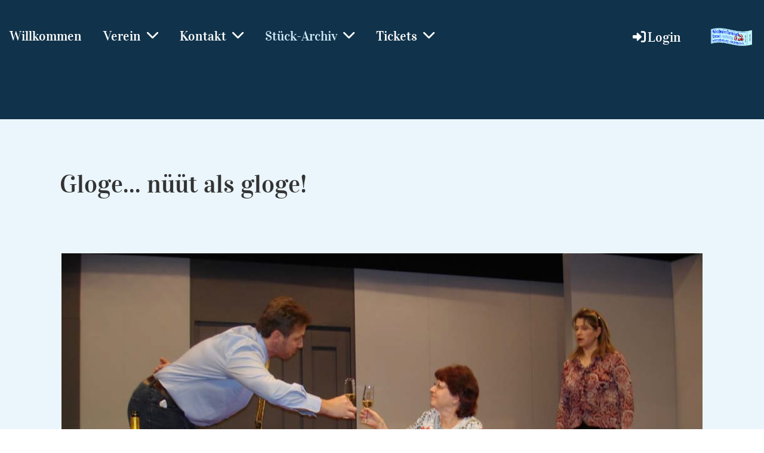

--- FILE ---
content_type: text/html;charset=UTF-8
request_url: https://volkstheater-chrebsbach.ch/stueck-archiv/2020_albtraumvilla62222
body_size: 7185
content:
<!DOCTYPE html>
<html lang="de">
<head>
<base href="/clubdesk/"/>


    <meta http-equiv="content-type" content="text/html; charset=UTF-8">
    <meta name="viewport" content="width=device-width, initial-scale=1">

    <title>2008 Gloge, nüüt als gloge! - Stück-Archiv - </title>
    <link rel="icon" type="image/png" href="fileservlet?type=image&amp;id=1001404&amp;s=djEtvlpc6Iyj3s_ziFmao7yMlclfNsTL7AIyQHDZoq3N7Ms=">
<link rel="apple-touch-icon" href="fileservlet?type=image&amp;id=1001404&amp;s=djEtvlpc6Iyj3s_ziFmao7yMlclfNsTL7AIyQHDZoq3N7Ms=">
<meta name="msapplication-square150x150logo" content="fileservlet?type=image&amp;id=1001404&amp;s=djEtvlpc6Iyj3s_ziFmao7yMlclfNsTL7AIyQHDZoq3N7Ms=">
<meta name="msapplication-square310x310logo" content="fileservlet?type=image&amp;id=1001404&amp;s=djEtvlpc6Iyj3s_ziFmao7yMlclfNsTL7AIyQHDZoq3N7Ms=">
<meta name="msapplication-square70x70logo" content="fileservlet?type=image&amp;id=1001404&amp;s=djEtvlpc6Iyj3s_ziFmao7yMlclfNsTL7AIyQHDZoq3N7Ms=">
<meta name="msapplication-wide310x150logo" content="fileservlet?type=image&amp;id=1001404&amp;s=djEtvlpc6Iyj3s_ziFmao7yMlclfNsTL7AIyQHDZoq3N7Ms=">
<link rel="stylesheet" type="text/css" media="all" href="v_4.5.13/shared/css/normalize.css"/>
<link rel="stylesheet" type="text/css" media="all" href="v_4.5.13/shared/css/layout.css"/>
<link rel="stylesheet" type="text/css" media="all" href="v_4.5.13/shared/css/tinyMceContent.css"/>
<link rel="stylesheet" type="text/css" media="all" href="v_4.5.13/webpage/css/admin.css"/>
<link rel="stylesheet" type="text/css" media="all" href="/clubdesk/webpage/fontawesome_6_1_1/css/all.min.css"/>
<link rel="stylesheet" type="text/css" media="all" href="/clubdesk/webpage/lightbox/featherlight-1.7.13.min.css"/>
<link rel="stylesheet" type="text/css" media="all" href="/clubdesk/webpage/aos/aos-2.3.2.css"/>
<link rel="stylesheet" type="text/css" media="all" href="/clubdesk/webpage/owl/css/owl.carousel-2.3.4.min.css"/>
<link rel="stylesheet" type="text/css" media="all" href="/clubdesk/webpage/owl/css/owl.theme.default-2.3.4.min.css"/>
<link rel="stylesheet" type="text/css" media="all" href="/clubdesk/webpage/owl/css/animate-1.0.css"/>
<link rel="stylesheet" type="text/css" media="all" href="v_4.5.13/content.css?v=1686310426203"/>
<link rel="stylesheet" type="text/css" media="all" href="v_4.5.13/shared/css/altcha-cd.css"/>
<script type="text/javascript" src="v_4.5.13/webpage/jquery_3_6_0/jquery-3.6.0.min.js"></script><script async defer src="v_4.5.13/shared/scripts/altcha_2_0_1/altcha.i18n.js" type="module"></script>
    <link rel="stylesheet" href="/clubdesk/webpage/cookieconsent/cookieconsent-3.1.1.min.css">
<link rel="stylesheet" href="genwwwfiles/page.css?v=1686310426203">

<link rel="stylesheet" href="wwwfiles/custom.css?v=" />


</head>
<body class="cd-sidebar-empty">


<nav class="cd-navigation-bar-container cd-hide-small cd-hide-on-edit scroll-offset-desktop" id="cd-navigation-element">
    <a href="javascript:void(0);" onclick="if (!window.location.hash) { window.location.href='/stueck-archiv/2020_albtraumvilla62222#cd-page-content'; const target = document.getElementById('cd-page-content'); let nav = document.getElementById('cd-navigation-element'); const y = target.getBoundingClientRect().top + window.scrollY - nav.offsetHeight; window.scrollTo({ top: y, behavior: 'auto' }); } else { window.location.href=window.location.href; }"onkeyup="if(event.key === 'Enter') { event.preventDefault(); this.click(); }" class="cd-skip-link" tabindex="0">Direkt zum Hauptinhalt springen</a>

    <div class="cd-navigation-bar">
        <div class="cd-navigation-bar-content">
            <div class="cd-singledropdownmenu cd-menu">
    <div class="cd-menu-level-1">
        <ul>
                <li>
                    <a href="/willkommen"  data-id="_0" data-parent-id="" class="cd-menu-item   ">
                            Willkommen
                    </a>
                </li>
                <li>
                    <a href="/verein"  data-id="_1" data-parent-id="" class="cd-menu-item   cd-menu-expand">
                            Verein
                                <i class="fas fa-chevron-down cd-menu-expander"></i>
                    </a>
                        <div class="cd-menu-level-2">
                            <ul>
                                <li>
                                    <a href="/verein" class="cd-menu-item " onclick="closeAllDropDowns()">Verein</a>
                                </li>
                                <li>
                                    <a href="/verein/ueber_uns"  data-id="_1_0" data-parent-id="_1" class="cd-menu-item   " onclick="closeAllDropDowns()">
                                        Über uns
                                    </a>
                                </li>
                                <li>
                                    <a href="/verein/jahresprogramm"  data-id="_1_1" data-parent-id="_1" class="cd-menu-item   " onclick="closeAllDropDowns()">
                                        Termine
                                    </a>
                                </li>
                                <li>
                                    <a href="/verein/anlaesse"  data-id="_1_2" data-parent-id="_1" class="cd-menu-item   " onclick="closeAllDropDowns()">
                                        Anlässe
                                    </a>
                                </li>
                                <li>
                                    <a href="/verein/mitgliedschaft"  data-id="_1_3" data-parent-id="_1" class="cd-menu-item   " onclick="closeAllDropDowns()">
                                        Mitgliedschaft
                                    </a>
                                </li>
                                <li>
                                    <a href="/verein/sponsoren"  data-id="_1_4" data-parent-id="_1" class="cd-menu-item   " onclick="closeAllDropDowns()">
                                        Sponsoren
                                    </a>
                                </li>
                                <li>
                                    <a href="/verein/datenschutzerklaerung"  data-id="_1_5" data-parent-id="_1" class="cd-menu-item   " onclick="closeAllDropDowns()">
                                        Datenschutzerklärung
                                    </a>
                                </li>
                            </ul>
                        </div>
                </li>
                <li>
                    <a href="/kontakt"  data-id="_2" data-parent-id="" class="cd-menu-item   cd-menu-expand">
                            Kontakt
                                <i class="fas fa-chevron-down cd-menu-expander"></i>
                    </a>
                        <div class="cd-menu-level-2">
                            <ul>
                                <li>
                                    <a href="/kontakt" class="cd-menu-item " onclick="closeAllDropDowns()">Kontakt</a>
                                </li>
                                <li>
                                    <a href="/kontakt/vorstand"  data-id="_2_0" data-parent-id="_2" class="cd-menu-item   " onclick="closeAllDropDowns()">
                                        Vorstand
                                    </a>
                                </li>
                            </ul>
                        </div>
                </li>
                <li>
                    <a href="/stueck-archiv"  data-id="_3" data-parent-id="" class="cd-menu-item  cd-menu-selected cd-menu-expand">
                            Stück-Archiv
                                <i class="fas fa-chevron-down cd-menu-expander"></i>
                    </a>
                        <div class="cd-menu-level-2">
                            <ul>
                                <li>
                                    <a href="/stueck-archiv" class="cd-menu-item " onclick="closeAllDropDowns()">Stück-Archiv</a>
                                </li>
                                <li>
                                    <a href="/stueck-archiv/2020_albtraumvilla332"  data-id="_3_0" data-parent-id="_3" class="cd-menu-item   " onclick="closeAllDropDowns()">
                                        2025 Der süsseste Wahnsinn
                                    </a>
                                </li>
                                <li>
                                    <a href="/stueck-archiv/2020_albtraumvilla33"  data-id="_3_1" data-parent-id="_3" class="cd-menu-item   " onclick="closeAllDropDowns()">
                                        2024 Es komischs Paar
                                    </a>
                                </li>
                                <li>
                                    <a href="/stueck-archiv/2020_albtraumvilla3"  data-id="_3_2" data-parent-id="_3" class="cd-menu-item   " onclick="closeAllDropDowns()">
                                        2023 D&#39;Fraue vo Killikon
                                    </a>
                                </li>
                                <li>
                                    <a href="/stueck-archiv/2020_albtraumvilla"  data-id="_3_3" data-parent-id="_3" class="cd-menu-item   " onclick="closeAllDropDowns()">
                                        2020 Albtraumvilla
                                    </a>
                                </li>
                                <li>
                                    <a href="/stueck-archiv/2020_albtraumvilla23"  data-id="_3_4" data-parent-id="_3" class="cd-menu-item   " onclick="closeAllDropDowns()">
                                        2019 Hausbesuche
                                    </a>
                                </li>
                                <li>
                                    <a href="/stueck-archiv/2020_albtraumvilla4"  data-id="_3_5" data-parent-id="_3" class="cd-menu-item   " onclick="closeAllDropDowns()">
                                        2018 Arztgheimnis
                                    </a>
                                </li>
                                <li>
                                    <a href="/stueck-archiv/2020_albtraumvilla5"  data-id="_3_6" data-parent-id="_3" class="cd-menu-item   " onclick="closeAllDropDowns()">
                                        2017 Room-Service
                                    </a>
                                </li>
                                <li>
                                    <a href="/stueck-archiv/2020_albtraumvilla32"  data-id="_3_7" data-parent-id="_3" class="cd-menu-item   " onclick="closeAllDropDowns()">
                                        2016 Spieled wiiter!
                                    </a>
                                </li>
                                <li>
                                    <a href="/stueck-archiv/2020_albtraumvilla22"  data-id="_3_8" data-parent-id="_3" class="cd-menu-item   " onclick="closeAllDropDowns()">
                                        2015 Schlüssel für zwei
                                    </a>
                                </li>
                                <li>
                                    <a href="/stueck-archiv/2020_albtraumvilla222"  data-id="_3_9" data-parent-id="_3" class="cd-menu-item   " onclick="closeAllDropDowns()">
                                        2014 Funny Money
                                    </a>
                                </li>
                                <li>
                                    <a href="/stueck-archiv/2020_albtraumvilla6"  data-id="_3_10" data-parent-id="_3" class="cd-menu-item   " onclick="closeAllDropDowns()">
                                        2013 Camper Fründe
                                    </a>
                                </li>
                                <li>
                                    <a href="/stueck-archiv/2020_albtraumvilla62"  data-id="_3_11" data-parent-id="_3" class="cd-menu-item   " onclick="closeAllDropDowns()">
                                        2012 Liebi mit Blächschade
                                    </a>
                                </li>
                                <li>
                                    <a href="/stueck-archiv/2020_albtraumvilla7"  data-id="_3_12" data-parent-id="_3" class="cd-menu-item   " onclick="closeAllDropDowns()">
                                        2011 Lueged emal verbi
                                    </a>
                                </li>
                                <li>
                                    <a href="/stueck-archiv/2020_albtraumvilla622"  data-id="_3_13" data-parent-id="_3" class="cd-menu-item   " onclick="closeAllDropDowns()">
                                        2010 Villa Durchzug
                                    </a>
                                </li>
                                <li>
                                    <a href="/stueck-archiv/2020_albtraumvilla6222"  data-id="_3_14" data-parent-id="_3" class="cd-menu-item   " onclick="closeAllDropDowns()">
                                        2009 D&#39;Putzfrau als Detektiv
                                    </a>
                                </li>
                                <li>
                                    <a href="/stueck-archiv/2020_albtraumvilla62222"  data-id="_3_15" data-parent-id="_3" class="cd-menu-item cd-menu-active cd-menu-selected " onclick="closeAllDropDowns()">
                                        2008 Gloge, nüüt als gloge!
                                    </a>
                                </li>
                                <li>
                                    <a href="/stueck-archiv/2020_albtraumvilla62223"  data-id="_3_16" data-parent-id="_3" class="cd-menu-item   " onclick="closeAllDropDowns()">
                                        2007 Casanovas Schwiegermutter
                                    </a>
                                </li>
                                <li>
                                    <a href="/stueck-archiv/2020_albtraumvilla62224"  data-id="_3_17" data-parent-id="_3" class="cd-menu-item   " onclick="closeAllDropDowns()">
                                        2006 Hotel Mimosa
                                    </a>
                                </li>
                                <li>
                                    <a href="/stueck-archiv/2020_albtraumvilla622242"  data-id="_3_18" data-parent-id="_3" class="cd-menu-item   " onclick="closeAllDropDowns()">
                                        2005 Es gmüetlichs Wuchenänd
                                    </a>
                                </li>
                                <li>
                                    <a href="/stueck-archiv/2020_albtraumvilla6222422"  data-id="_3_19" data-parent-id="_3" class="cd-menu-item   " onclick="closeAllDropDowns()">
                                        2004 De Brütigam vo minere Frau
                                    </a>
                                </li>
                                <li>
                                    <a href="/stueck-archiv/2020_albtraumvilla62224222"  data-id="_3_20" data-parent-id="_3" class="cd-menu-item   " onclick="closeAllDropDowns()">
                                        2003 Gschtürm im Schtägehuus
                                    </a>
                                </li>
                                <li>
                                    <a href="/stueck-archiv/2020_albtraumvilla622242222"  data-id="_3_21" data-parent-id="_3" class="cd-menu-item   " onclick="closeAllDropDowns()">
                                        2002 Grobe Unfueg
                                    </a>
                                </li>
                                <li>
                                    <a href="/stueck-archiv/2020_albtraumvilla6222422222"  data-id="_3_22" data-parent-id="_3" class="cd-menu-item   " onclick="closeAllDropDowns()">
                                        2001 Himmlische Schlingel
                                    </a>
                                </li>
                                <li>
                                    <a href="/stueck-archiv/2020_albtraumvilla62224222222"  data-id="_3_23" data-parent-id="_3" class="cd-menu-item   " onclick="closeAllDropDowns()">
                                        2000 Das cha jo heiter wärde
                                    </a>
                                </li>
                                <li>
                                    <a href="/stueck-archiv/2020_albtraumvilla622242222222"  data-id="_3_24" data-parent-id="_3" class="cd-menu-item   " onclick="closeAllDropDowns()">
                                        1997 Sex, Charme und Pistole
                                    </a>
                                </li>
                                <li>
                                    <a href="/stueck-archiv/2020_albtraumvilla6222422222222"  data-id="_3_25" data-parent-id="_3" class="cd-menu-item   " onclick="closeAllDropDowns()">
                                        1995 Fitnessle
                                    </a>
                                </li>
                                <li>
                                    <a href="/stueck-archiv/2020_albtraumvilla62224222222222"  data-id="_3_26" data-parent-id="_3" class="cd-menu-item   " onclick="closeAllDropDowns()">
                                        1994 E tolli Familie
                                    </a>
                                </li>
                                <li>
                                    <a href="/stueck-archiv/2020_albtraumvilla622242222222222"  data-id="_3_27" data-parent-id="_3" class="cd-menu-item   " onclick="closeAllDropDowns()">
                                        1991 Tell 91
                                    </a>
                                </li>
                                <li>
                                    <a href="/stueck-archiv/2020_albtraumvilla6222422222222223"  data-id="_3_28" data-parent-id="_3" class="cd-menu-item   " onclick="closeAllDropDowns()">
                                        1991 Das Mädchen mit den Schwefelhölzchen 
                                    </a>
                                </li>
                                <li>
                                    <a href="/stueck-archiv/2020_albtraumvilla6222422222222222"  data-id="_3_29" data-parent-id="_3" class="cd-menu-item   " onclick="closeAllDropDowns()">
                                        1990 En Held wie n ich
                                    </a>
                                </li>
                            </ul>
                        </div>
                </li>
                <li>
                    <a href="/tickets"  data-id="_4" data-parent-id="" class="cd-menu-item   cd-menu-expand">
                            Tickets
                                <i class="fas fa-chevron-down cd-menu-expander"></i>
                    </a>
                        <div class="cd-menu-level-2">
                            <ul>
                                <li>
                                    <a href="/tickets" class="cd-menu-item " onclick="closeAllDropDowns()">Tickets</a>
                                </li>
                                <li>
                                    <a href="/tickets/Anreise"  data-id="_4_0" data-parent-id="_4" class="cd-menu-item   " onclick="closeAllDropDowns()">
                                        Anreise
                                    </a>
                                </li>
                            </ul>
                        </div>
                </li>
        </ul>
    </div>
</div>
            <span class="cd-filler"></span>
            <div class="cd-login-link-desktop">
    <a class="cd-link-login" href="/stueck-archiv/2020_albtraumvilla62222?action=login"><i style="padding: 3px;" class="fas fa-sign-in-alt"></i>Login</a>
</div>
            <div class="cd-logo-and-name-desktop">
<a class="cd-club-logo-link" href="/willkommen"><img class="cd-club-logo" src="fileservlet?type&#61;image&amp;id&#61;1001674&amp;s&#61;djEtfOo3f9wU3acIIA7Cr0FD1leEt-SAhxXqrOuvHhE9Qno&#61;&amp;imageFormat&#61;_512x512" alt="Logo der Webseite"></a>
<a class="cd-club-name" href="/willkommen"></a>
</div>

        </div>
    </div>
</nav>

<nav class="cd-mobile-menu-bar-fixed cd-hide-large">
    <a href="javascript:void(0);" onclick="if (!window.location.hash) { window.location.href='/stueck-archiv/2020_albtraumvilla62222#cd-page-content'; const target = document.getElementById('cd-page-content'); let nav = document.getElementById('cd-navigation-element'); const y = target.getBoundingClientRect().top + window.scrollY - nav.offsetHeight; window.scrollTo({ top: y, behavior: 'auto' }); } else { window.location.href=window.location.href; }"onkeyup="if(event.key === 'Enter') { event.preventDefault(); this.click(); }" class="cd-skip-link" tabindex="0">Direkt zum Hauptinhalt springen</a>

    <div class="cd-mobile-menu-bar">
        <div class="cd-mobile-menu-bar-content scroll-offset-mobile">
    <div class="mobile-menu">
        
<div tabindex="0" class="cd-mobile-menu-button" onclick="toggleMobileMenu(event)"
     onkeyup="if(event.key === 'Enter') { event.preventDefault(); this.click(event); }">
    
    <div class="nav-icon">
        <span></span>
        <span></span>
        <span></span>
    </div>
    <div class="menu-label">Menü</div>
</div>
    </div>

    <div class="filler"></div>

        <div class="cd-login-link-mobile">
    <a class="cd-link-login" href="/stueck-archiv/2020_albtraumvilla62222?action=login"><i style="padding: 3px;" class="fas fa-sign-in-alt"></i></a>
</div>
        <div class="cd-logo-and-name-mobile">
<a class="cd-club-logo-link" href="/willkommen"><img class="cd-club-logo" src="fileservlet?type&#61;image&amp;id&#61;1001674&amp;s&#61;djEtfOo3f9wU3acIIA7Cr0FD1leEt-SAhxXqrOuvHhE9Qno&#61;&amp;imageFormat&#61;_512x512" alt="Logo der Webseite"></a>

</div>

</div>


    </div>
    <div class="cd-mobile-menu cd-menu">
    <div class="cd-mobile-menu-background"></div>
    <div class="cd-mobile-menu-level-1">
        <ul>
            <li>
                <a href="/willkommen"  data-id="_0" data-parent-id="" class="cd-menu-item   ">
                    Willkommen
                </a>
            </li>
            <li>
                <a href="/verein"  data-id="_1" data-parent-id="" class="cd-menu-item   cd-menu-expand">
                    Verein
                        <i class="fas fa-chevron-down cd-menu-expander"></i>
                </a>
                    <div class="cd-mobile-menu-level-2">
                        <ul>
                            <li>
                                <a href="/verein"  class="cd-menu-item ">
                                    Verein
                                </a>
                            </li>
                            <li>
                                <a href="/verein/ueber_uns"  data-id="_1_0" data-parent-id="_1" class="cd-menu-item   ">
                                    Über uns
                                </a>
                                <div class="cd-mobile-menu-level-3">
                                    <ul>
                                        <li>
                                            <a href="/verein/ueber_uns"  class="cd-menu-item ">
                                                Über uns
                                            </a>
                                        </li>
                                    </ul>
                                </div>
                            </li>
                            <li>
                                <a href="/verein/jahresprogramm"  data-id="_1_1" data-parent-id="_1" class="cd-menu-item   ">
                                    Termine
                                </a>
                                <div class="cd-mobile-menu-level-3">
                                    <ul>
                                        <li>
                                            <a href="/verein/jahresprogramm"  class="cd-menu-item ">
                                                Termine
                                            </a>
                                        </li>
                                    </ul>
                                </div>
                            </li>
                            <li>
                                <a href="/verein/anlaesse"  data-id="_1_2" data-parent-id="_1" class="cd-menu-item   ">
                                    Anlässe
                                </a>
                                <div class="cd-mobile-menu-level-3">
                                    <ul>
                                        <li>
                                            <a href="/verein/anlaesse"  class="cd-menu-item ">
                                                Anlässe
                                            </a>
                                        </li>
                                    </ul>
                                </div>
                            </li>
                            <li>
                                <a href="/verein/mitgliedschaft"  data-id="_1_3" data-parent-id="_1" class="cd-menu-item   ">
                                    Mitgliedschaft
                                </a>
                                <div class="cd-mobile-menu-level-3">
                                    <ul>
                                        <li>
                                            <a href="/verein/mitgliedschaft"  class="cd-menu-item ">
                                                Mitgliedschaft
                                            </a>
                                        </li>
                                    </ul>
                                </div>
                            </li>
                            <li>
                                <a href="/verein/sponsoren"  data-id="_1_4" data-parent-id="_1" class="cd-menu-item   ">
                                    Sponsoren
                                </a>
                                <div class="cd-mobile-menu-level-3">
                                    <ul>
                                        <li>
                                            <a href="/verein/sponsoren"  class="cd-menu-item ">
                                                Sponsoren
                                            </a>
                                        </li>
                                    </ul>
                                </div>
                            </li>
                            <li>
                                <a href="/verein/datenschutzerklaerung"  data-id="_1_5" data-parent-id="_1" class="cd-menu-item   ">
                                    Datenschutzerklärung
                                </a>
                                <div class="cd-mobile-menu-level-3">
                                    <ul>
                                        <li>
                                            <a href="/verein/datenschutzerklaerung"  class="cd-menu-item ">
                                                Datenschutzerklärung
                                            </a>
                                        </li>
                                    </ul>
                                </div>
                            </li>
                        </ul>
                    </div>
            </li>
            <li>
                <a href="/kontakt"  data-id="_2" data-parent-id="" class="cd-menu-item   cd-menu-expand">
                    Kontakt
                        <i class="fas fa-chevron-down cd-menu-expander"></i>
                </a>
                    <div class="cd-mobile-menu-level-2">
                        <ul>
                            <li>
                                <a href="/kontakt"  class="cd-menu-item ">
                                    Kontakt
                                </a>
                            </li>
                            <li>
                                <a href="/kontakt/vorstand"  data-id="_2_0" data-parent-id="_2" class="cd-menu-item   ">
                                    Vorstand
                                </a>
                                <div class="cd-mobile-menu-level-3">
                                    <ul>
                                        <li>
                                            <a href="/kontakt/vorstand"  class="cd-menu-item ">
                                                Vorstand
                                            </a>
                                        </li>
                                    </ul>
                                </div>
                            </li>
                        </ul>
                    </div>
            </li>
            <li>
                <a href="/stueck-archiv"  data-id="_3" data-parent-id="" class="cd-menu-item  cd-menu-selected cd-menu-expand">
                    Stück-Archiv
                        <i class="fas fa-chevron-down cd-menu-expander"></i>
                </a>
                    <div class="cd-mobile-menu-level-2">
                        <ul>
                            <li>
                                <a href="/stueck-archiv"  class="cd-menu-item ">
                                    Stück-Archiv
                                </a>
                            </li>
                            <li>
                                <a href="/stueck-archiv/2020_albtraumvilla332"  data-id="_3_0" data-parent-id="_3" class="cd-menu-item   ">
                                    2025 Der süsseste Wahnsinn
                                </a>
                                <div class="cd-mobile-menu-level-3">
                                    <ul>
                                        <li>
                                            <a href="/stueck-archiv/2020_albtraumvilla332"  class="cd-menu-item ">
                                                2025 Der süsseste Wahnsinn
                                            </a>
                                        </li>
                                    </ul>
                                </div>
                            </li>
                            <li>
                                <a href="/stueck-archiv/2020_albtraumvilla33"  data-id="_3_1" data-parent-id="_3" class="cd-menu-item   ">
                                    2024 Es komischs Paar
                                </a>
                                <div class="cd-mobile-menu-level-3">
                                    <ul>
                                        <li>
                                            <a href="/stueck-archiv/2020_albtraumvilla33"  class="cd-menu-item ">
                                                2024 Es komischs Paar
                                            </a>
                                        </li>
                                    </ul>
                                </div>
                            </li>
                            <li>
                                <a href="/stueck-archiv/2020_albtraumvilla3"  data-id="_3_2" data-parent-id="_3" class="cd-menu-item   ">
                                    2023 D&#39;Fraue vo Killikon
                                </a>
                                <div class="cd-mobile-menu-level-3">
                                    <ul>
                                        <li>
                                            <a href="/stueck-archiv/2020_albtraumvilla3"  class="cd-menu-item ">
                                                2023 D&#39;Fraue vo Killikon
                                            </a>
                                        </li>
                                    </ul>
                                </div>
                            </li>
                            <li>
                                <a href="/stueck-archiv/2020_albtraumvilla"  data-id="_3_3" data-parent-id="_3" class="cd-menu-item   ">
                                    2020 Albtraumvilla
                                </a>
                                <div class="cd-mobile-menu-level-3">
                                    <ul>
                                        <li>
                                            <a href="/stueck-archiv/2020_albtraumvilla"  class="cd-menu-item ">
                                                2020 Albtraumvilla
                                            </a>
                                        </li>
                                    </ul>
                                </div>
                            </li>
                            <li>
                                <a href="/stueck-archiv/2020_albtraumvilla23"  data-id="_3_4" data-parent-id="_3" class="cd-menu-item   ">
                                    2019 Hausbesuche
                                </a>
                                <div class="cd-mobile-menu-level-3">
                                    <ul>
                                        <li>
                                            <a href="/stueck-archiv/2020_albtraumvilla23"  class="cd-menu-item ">
                                                2019 Hausbesuche
                                            </a>
                                        </li>
                                    </ul>
                                </div>
                            </li>
                            <li>
                                <a href="/stueck-archiv/2020_albtraumvilla4"  data-id="_3_5" data-parent-id="_3" class="cd-menu-item   ">
                                    2018 Arztgheimnis
                                </a>
                                <div class="cd-mobile-menu-level-3">
                                    <ul>
                                        <li>
                                            <a href="/stueck-archiv/2020_albtraumvilla4"  class="cd-menu-item ">
                                                2018 Arztgheimnis
                                            </a>
                                        </li>
                                    </ul>
                                </div>
                            </li>
                            <li>
                                <a href="/stueck-archiv/2020_albtraumvilla5"  data-id="_3_6" data-parent-id="_3" class="cd-menu-item   ">
                                    2017 Room-Service
                                </a>
                                <div class="cd-mobile-menu-level-3">
                                    <ul>
                                        <li>
                                            <a href="/stueck-archiv/2020_albtraumvilla5"  class="cd-menu-item ">
                                                2017 Room-Service
                                            </a>
                                        </li>
                                    </ul>
                                </div>
                            </li>
                            <li>
                                <a href="/stueck-archiv/2020_albtraumvilla32"  data-id="_3_7" data-parent-id="_3" class="cd-menu-item   ">
                                    2016 Spieled wiiter!
                                </a>
                                <div class="cd-mobile-menu-level-3">
                                    <ul>
                                        <li>
                                            <a href="/stueck-archiv/2020_albtraumvilla32"  class="cd-menu-item ">
                                                2016 Spieled wiiter!
                                            </a>
                                        </li>
                                    </ul>
                                </div>
                            </li>
                            <li>
                                <a href="/stueck-archiv/2020_albtraumvilla22"  data-id="_3_8" data-parent-id="_3" class="cd-menu-item   ">
                                    2015 Schlüssel für zwei
                                </a>
                                <div class="cd-mobile-menu-level-3">
                                    <ul>
                                        <li>
                                            <a href="/stueck-archiv/2020_albtraumvilla22"  class="cd-menu-item ">
                                                2015 Schlüssel für zwei
                                            </a>
                                        </li>
                                    </ul>
                                </div>
                            </li>
                            <li>
                                <a href="/stueck-archiv/2020_albtraumvilla222"  data-id="_3_9" data-parent-id="_3" class="cd-menu-item   ">
                                    2014 Funny Money
                                </a>
                                <div class="cd-mobile-menu-level-3">
                                    <ul>
                                        <li>
                                            <a href="/stueck-archiv/2020_albtraumvilla222"  class="cd-menu-item ">
                                                2014 Funny Money
                                            </a>
                                        </li>
                                    </ul>
                                </div>
                            </li>
                            <li>
                                <a href="/stueck-archiv/2020_albtraumvilla6"  data-id="_3_10" data-parent-id="_3" class="cd-menu-item   ">
                                    2013 Camper Fründe
                                </a>
                                <div class="cd-mobile-menu-level-3">
                                    <ul>
                                        <li>
                                            <a href="/stueck-archiv/2020_albtraumvilla6"  class="cd-menu-item ">
                                                2013 Camper Fründe
                                            </a>
                                        </li>
                                    </ul>
                                </div>
                            </li>
                            <li>
                                <a href="/stueck-archiv/2020_albtraumvilla62"  data-id="_3_11" data-parent-id="_3" class="cd-menu-item   ">
                                    2012 Liebi mit Blächschade
                                </a>
                                <div class="cd-mobile-menu-level-3">
                                    <ul>
                                        <li>
                                            <a href="/stueck-archiv/2020_albtraumvilla62"  class="cd-menu-item ">
                                                2012 Liebi mit Blächschade
                                            </a>
                                        </li>
                                    </ul>
                                </div>
                            </li>
                            <li>
                                <a href="/stueck-archiv/2020_albtraumvilla7"  data-id="_3_12" data-parent-id="_3" class="cd-menu-item   ">
                                    2011 Lueged emal verbi
                                </a>
                                <div class="cd-mobile-menu-level-3">
                                    <ul>
                                        <li>
                                            <a href="/stueck-archiv/2020_albtraumvilla7"  class="cd-menu-item ">
                                                2011 Lueged emal verbi
                                            </a>
                                        </li>
                                    </ul>
                                </div>
                            </li>
                            <li>
                                <a href="/stueck-archiv/2020_albtraumvilla622"  data-id="_3_13" data-parent-id="_3" class="cd-menu-item   ">
                                    2010 Villa Durchzug
                                </a>
                                <div class="cd-mobile-menu-level-3">
                                    <ul>
                                        <li>
                                            <a href="/stueck-archiv/2020_albtraumvilla622"  class="cd-menu-item ">
                                                2010 Villa Durchzug
                                            </a>
                                        </li>
                                    </ul>
                                </div>
                            </li>
                            <li>
                                <a href="/stueck-archiv/2020_albtraumvilla6222"  data-id="_3_14" data-parent-id="_3" class="cd-menu-item   ">
                                    2009 D&#39;Putzfrau als Detektiv
                                </a>
                                <div class="cd-mobile-menu-level-3">
                                    <ul>
                                        <li>
                                            <a href="/stueck-archiv/2020_albtraumvilla6222"  class="cd-menu-item ">
                                                2009 D&#39;Putzfrau als Detektiv
                                            </a>
                                        </li>
                                    </ul>
                                </div>
                            </li>
                            <li>
                                <a href="/stueck-archiv/2020_albtraumvilla62222"  data-id="_3_15" data-parent-id="_3" class="cd-menu-item cd-menu-active cd-menu-selected ">
                                    2008 Gloge, nüüt als gloge!
                                </a>
                                <div class="cd-mobile-menu-level-3">
                                    <ul>
                                        <li>
                                            <a href="/stueck-archiv/2020_albtraumvilla62222"  class="cd-menu-item cd-menu-active">
                                                2008 Gloge, nüüt als gloge!
                                            </a>
                                        </li>
                                    </ul>
                                </div>
                            </li>
                            <li>
                                <a href="/stueck-archiv/2020_albtraumvilla62223"  data-id="_3_16" data-parent-id="_3" class="cd-menu-item   ">
                                    2007 Casanovas Schwiegermutter
                                </a>
                                <div class="cd-mobile-menu-level-3">
                                    <ul>
                                        <li>
                                            <a href="/stueck-archiv/2020_albtraumvilla62223"  class="cd-menu-item ">
                                                2007 Casanovas Schwiegermutter
                                            </a>
                                        </li>
                                    </ul>
                                </div>
                            </li>
                            <li>
                                <a href="/stueck-archiv/2020_albtraumvilla62224"  data-id="_3_17" data-parent-id="_3" class="cd-menu-item   ">
                                    2006 Hotel Mimosa
                                </a>
                                <div class="cd-mobile-menu-level-3">
                                    <ul>
                                        <li>
                                            <a href="/stueck-archiv/2020_albtraumvilla62224"  class="cd-menu-item ">
                                                2006 Hotel Mimosa
                                            </a>
                                        </li>
                                    </ul>
                                </div>
                            </li>
                            <li>
                                <a href="/stueck-archiv/2020_albtraumvilla622242"  data-id="_3_18" data-parent-id="_3" class="cd-menu-item   ">
                                    2005 Es gmüetlichs Wuchenänd
                                </a>
                                <div class="cd-mobile-menu-level-3">
                                    <ul>
                                        <li>
                                            <a href="/stueck-archiv/2020_albtraumvilla622242"  class="cd-menu-item ">
                                                2005 Es gmüetlichs Wuchenänd
                                            </a>
                                        </li>
                                    </ul>
                                </div>
                            </li>
                            <li>
                                <a href="/stueck-archiv/2020_albtraumvilla6222422"  data-id="_3_19" data-parent-id="_3" class="cd-menu-item   ">
                                    2004 De Brütigam vo minere Frau
                                </a>
                                <div class="cd-mobile-menu-level-3">
                                    <ul>
                                        <li>
                                            <a href="/stueck-archiv/2020_albtraumvilla6222422"  class="cd-menu-item ">
                                                2004 De Brütigam vo minere Frau
                                            </a>
                                        </li>
                                    </ul>
                                </div>
                            </li>
                            <li>
                                <a href="/stueck-archiv/2020_albtraumvilla62224222"  data-id="_3_20" data-parent-id="_3" class="cd-menu-item   ">
                                    2003 Gschtürm im Schtägehuus
                                </a>
                                <div class="cd-mobile-menu-level-3">
                                    <ul>
                                        <li>
                                            <a href="/stueck-archiv/2020_albtraumvilla62224222"  class="cd-menu-item ">
                                                2003 Gschtürm im Schtägehuus
                                            </a>
                                        </li>
                                    </ul>
                                </div>
                            </li>
                            <li>
                                <a href="/stueck-archiv/2020_albtraumvilla622242222"  data-id="_3_21" data-parent-id="_3" class="cd-menu-item   ">
                                    2002 Grobe Unfueg
                                </a>
                                <div class="cd-mobile-menu-level-3">
                                    <ul>
                                        <li>
                                            <a href="/stueck-archiv/2020_albtraumvilla622242222"  class="cd-menu-item ">
                                                2002 Grobe Unfueg
                                            </a>
                                        </li>
                                    </ul>
                                </div>
                            </li>
                            <li>
                                <a href="/stueck-archiv/2020_albtraumvilla6222422222"  data-id="_3_22" data-parent-id="_3" class="cd-menu-item   ">
                                    2001 Himmlische Schlingel
                                </a>
                                <div class="cd-mobile-menu-level-3">
                                    <ul>
                                        <li>
                                            <a href="/stueck-archiv/2020_albtraumvilla6222422222"  class="cd-menu-item ">
                                                2001 Himmlische Schlingel
                                            </a>
                                        </li>
                                    </ul>
                                </div>
                            </li>
                            <li>
                                <a href="/stueck-archiv/2020_albtraumvilla62224222222"  data-id="_3_23" data-parent-id="_3" class="cd-menu-item   ">
                                    2000 Das cha jo heiter wärde
                                </a>
                                <div class="cd-mobile-menu-level-3">
                                    <ul>
                                        <li>
                                            <a href="/stueck-archiv/2020_albtraumvilla62224222222"  class="cd-menu-item ">
                                                2000 Das cha jo heiter wärde
                                            </a>
                                        </li>
                                    </ul>
                                </div>
                            </li>
                            <li>
                                <a href="/stueck-archiv/2020_albtraumvilla622242222222"  data-id="_3_24" data-parent-id="_3" class="cd-menu-item   ">
                                    1997 Sex, Charme und Pistole
                                </a>
                                <div class="cd-mobile-menu-level-3">
                                    <ul>
                                        <li>
                                            <a href="/stueck-archiv/2020_albtraumvilla622242222222"  class="cd-menu-item ">
                                                1997 Sex, Charme und Pistole
                                            </a>
                                        </li>
                                    </ul>
                                </div>
                            </li>
                            <li>
                                <a href="/stueck-archiv/2020_albtraumvilla6222422222222"  data-id="_3_25" data-parent-id="_3" class="cd-menu-item   ">
                                    1995 Fitnessle
                                </a>
                                <div class="cd-mobile-menu-level-3">
                                    <ul>
                                        <li>
                                            <a href="/stueck-archiv/2020_albtraumvilla6222422222222"  class="cd-menu-item ">
                                                1995 Fitnessle
                                            </a>
                                        </li>
                                    </ul>
                                </div>
                            </li>
                            <li>
                                <a href="/stueck-archiv/2020_albtraumvilla62224222222222"  data-id="_3_26" data-parent-id="_3" class="cd-menu-item   ">
                                    1994 E tolli Familie
                                </a>
                                <div class="cd-mobile-menu-level-3">
                                    <ul>
                                        <li>
                                            <a href="/stueck-archiv/2020_albtraumvilla62224222222222"  class="cd-menu-item ">
                                                1994 E tolli Familie
                                            </a>
                                        </li>
                                    </ul>
                                </div>
                            </li>
                            <li>
                                <a href="/stueck-archiv/2020_albtraumvilla622242222222222"  data-id="_3_27" data-parent-id="_3" class="cd-menu-item   ">
                                    1991 Tell 91
                                </a>
                                <div class="cd-mobile-menu-level-3">
                                    <ul>
                                        <li>
                                            <a href="/stueck-archiv/2020_albtraumvilla622242222222222"  class="cd-menu-item ">
                                                1991 Tell 91
                                            </a>
                                        </li>
                                    </ul>
                                </div>
                            </li>
                            <li>
                                <a href="/stueck-archiv/2020_albtraumvilla6222422222222223"  data-id="_3_28" data-parent-id="_3" class="cd-menu-item   ">
                                    1991 Das Mädchen mit den Schwefelhölzchen 
                                </a>
                                <div class="cd-mobile-menu-level-3">
                                    <ul>
                                        <li>
                                            <a href="/stueck-archiv/2020_albtraumvilla6222422222222223"  class="cd-menu-item ">
                                                1991 Das Mädchen mit den Schwefelhölzchen 
                                            </a>
                                        </li>
                                    </ul>
                                </div>
                            </li>
                            <li>
                                <a href="/stueck-archiv/2020_albtraumvilla6222422222222222"  data-id="_3_29" data-parent-id="_3" class="cd-menu-item   ">
                                    1990 En Held wie n ich
                                </a>
                                <div class="cd-mobile-menu-level-3">
                                    <ul>
                                        <li>
                                            <a href="/stueck-archiv/2020_albtraumvilla6222422222222222"  class="cd-menu-item ">
                                                1990 En Held wie n ich
                                            </a>
                                        </li>
                                    </ul>
                                </div>
                            </li>
                        </ul>
                    </div>
            </li>
            <li>
                <a href="/tickets"  data-id="_4" data-parent-id="" class="cd-menu-item   cd-menu-expand">
                    Tickets
                        <i class="fas fa-chevron-down cd-menu-expander"></i>
                </a>
                    <div class="cd-mobile-menu-level-2">
                        <ul>
                            <li>
                                <a href="/tickets"  class="cd-menu-item ">
                                    Tickets
                                </a>
                            </li>
                            <li>
                                <a href="/tickets/Anreise"  data-id="_4_0" data-parent-id="_4" class="cd-menu-item   ">
                                    Anreise
                                </a>
                                <div class="cd-mobile-menu-level-3">
                                    <ul>
                                        <li>
                                            <a href="/tickets/Anreise"  class="cd-menu-item ">
                                                Anreise
                                            </a>
                                        </li>
                                    </ul>
                                </div>
                            </li>
                        </ul>
                    </div>
            </li>
        </ul>
    </div>
</div>
</nav>

<div class="main cd-light">

        <div tabindex="0" class="cd-totop-button" onclick="topFunction()"
         onkeyup="if(event.key === 'Enter') { topFunction(); }">
        <i class="fas fa-chevron-up"></i>
    </div>


    <header class="header-wrapper">
    <div class="cd-header "><div id='section_1000000' class='cd-section cd-light cd-min-height-set' debug-label='1000000' style='min-height: 200px;'>
<span class='cd-backgroundPane' style='display: block; position: absolute; overflow: hidden;top: 0px;left: 0px;bottom: 0px;right: 0px;background-color: rgba(4,40,65,0.95);'>
</span>
<div class='cd-section-content'><div class="cd-row">

    <div class="cd-col m12">
        <div data-block-type="0" class="cd-block"
     debug-label="TextBlock:1000087"
     id="block_1000087" 
     style="" >

    <div class="cd-block-content" id="block_1000087_content"
         style="">
        </div>
    </div>
</div>
    </div>

</div>
</div>
</div>
    </header>


<main class="content-wrapper" tabindex="-1" id="cd-page-content" >
<div class="cd-content "><div aria-labelledby="block_1000580_title" id='section_1000168' class='cd-section cd-light' debug-label='1000168' style=''>
<span class='cd-backgroundPane' style='display: block; position: absolute; overflow: hidden;top: 0px;left: 0px;bottom: 0px;right: 0px;background-color: rgba(235,246,252,1);'>
</span>
<div class='cd-section-content'><div class="cd-row">

    <div class="cd-col m12">
        <div data-block-type="24" class="cd-block"
     debug-label="TitleBlock:1000580"
     id="block_1000580" 
     style="" >

    <div class="cd-block-content" id="block_1000580_content"
         style="">
        <h1 id="block_1000580_title">Gloge... n&uuml;&uuml;t als gloge!</h1></div>
    </div>
</div>
    </div>

<div class="cd-row">

    <div class="cd-col m12">
        <div data-block-type="26" class="cd-block"
     debug-label="ImageCarousel:1000582"
     id="block_1000582" 
     style="" >

    <div class="cd-block-content" id="block_1000582_content"
         style="">
        <div class="cd-carousel-container cd-carousel-nav-hover cd-carousel-dots-hover"
        
>
    <div tabindex="0" class="cd-carousel-nav" style="left: 0;" onclick="carouselPrev1000582();" onkeyup="if(event.key === 'Enter') { event.preventDefault(); this.click(); }"><i class="cd-carousel-arrow fas fa-angle-left"></i></div>
    <div tabindex="0" class="cd-carousel-nav" style="right: 0;" onclick="carouselNext1000582();" onkeyup="if(event.key === 'Enter') { event.preventDefault(); this.click(); }"><i class="cd-carousel-arrow fas fa-angle-right"></i></div>

    <div class="cd-carousel-dots-1000582 cd-carousel-dots">
        <i class="cd-carousel-dot fas fa-circle" onclick="carouselGoTo1000582(0);"></i>
        <i class="cd-carousel-dot fas fa-circle" onclick="carouselGoTo1000582(1);"></i>
        <i class="cd-carousel-dot fas fa-circle" onclick="carouselGoTo1000582(2);"></i>
        <i class="cd-carousel-dot fas fa-circle" onclick="carouselGoTo1000582(3);"></i>
        <i class="cd-carousel-dot fas fa-circle" onclick="carouselGoTo1000582(4);"></i>
        <i class="cd-carousel-dot fas fa-circle" onclick="carouselGoTo1000582(5);"></i>
        </div>

    <div class="cd-carousel-dots-1000582 cd-carousel-dots-mobile">
        <i class="cd-carousel-dot fas fa-circle" onclick="carouselGoTo1000582(0);"></i>
        <i class="cd-carousel-dot fas fa-circle" onclick="carouselGoTo1000582(1);"></i>
        <i class="cd-carousel-dot fas fa-circle" onclick="carouselGoTo1000582(2);"></i>
        <i class="cd-carousel-dot fas fa-circle" onclick="carouselGoTo1000582(3);"></i>
        <i class="cd-carousel-dot fas fa-circle" onclick="carouselGoTo1000582(4);"></i>
        <i class="cd-carousel-dot fas fa-circle" onclick="carouselGoTo1000582(5);"></i>
        </div>
    <div id="cd-image-carousel-1000582" class="owl-carousel owl-theme">
        <div class="cd-carousel-item">
            <div class="cd-image-wrapper-4_3"><div class="cd-image-content "><a href="fileservlet?type=image&amp;id=1001345&amp;s=djEtEdc9oCKXIz8g1kq0IbF28YpQKv9ltYRKLBcYNBMYuPQ=&amp;imageFormat=_2048x2048" data-featherlight="image"><img alt="" class="owl-lazy cd-image-contain" data-src="fileservlet?type=image&amp;id=1001345&amp;s=djEtEdc9oCKXIz8g1kq0IbF28YpQKv9ltYRKLBcYNBMYuPQ=&amp;imageFormat=_2048x2048"/></a></div></div></div>
        <div class="cd-carousel-item">
            <div class="cd-image-wrapper-4_3"><div class="cd-image-content "><a href="fileservlet?type=image&amp;id=1001346&amp;s=djEtkZMgPx-pKDexeVZ6MIwxFoGmUJVQKaQjRd6VImhUYSo=&amp;imageFormat=_2048x2048" data-featherlight="image"><img alt="" class="owl-lazy cd-image-contain" data-src="fileservlet?type=image&amp;id=1001346&amp;s=djEtkZMgPx-pKDexeVZ6MIwxFoGmUJVQKaQjRd6VImhUYSo=&amp;imageFormat=_2048x2048"/></a></div></div></div>
        <div class="cd-carousel-item">
            <div class="cd-image-wrapper-4_3"><div class="cd-image-content "><a href="fileservlet?type=image&amp;id=1001347&amp;s=djEtveanqDhYBTG4Xp40wRixtlb90BZgZ029qzuXlhOf4nA=&amp;imageFormat=_2048x2048" data-featherlight="image"><img alt="" class="owl-lazy cd-image-contain" data-src="fileservlet?type=image&amp;id=1001347&amp;s=djEtveanqDhYBTG4Xp40wRixtlb90BZgZ029qzuXlhOf4nA=&amp;imageFormat=_2048x2048"/></a></div></div></div>
        <div class="cd-carousel-item">
            <div class="cd-image-wrapper-4_3"><div class="cd-image-content "><a href="fileservlet?type=image&amp;id=1001348&amp;s=djEtuytEWGG-YFyyAYQ02rAPAmTm_4igLxsy7NfKYvLUneQ=&amp;imageFormat=_2048x2048" data-featherlight="image"><img alt="" class="owl-lazy cd-image-contain" data-src="fileservlet?type=image&amp;id=1001348&amp;s=djEtuytEWGG-YFyyAYQ02rAPAmTm_4igLxsy7NfKYvLUneQ=&amp;imageFormat=_2048x2048"/></a></div></div></div>
        <div class="cd-carousel-item">
            <div class="cd-image-wrapper-4_3"><div class="cd-image-content "><a href="fileservlet?type=image&amp;id=1001349&amp;s=djEtUEqpIWqkEKdpxGeUrgc57L-VFw-lNNE1VfbYPMRen3k=&amp;imageFormat=_2048x2048" data-featherlight="image"><img alt="" class="owl-lazy cd-image-contain" data-src="fileservlet?type=image&amp;id=1001349&amp;s=djEtUEqpIWqkEKdpxGeUrgc57L-VFw-lNNE1VfbYPMRen3k=&amp;imageFormat=_2048x2048"/></a></div></div></div>
        <div class="cd-carousel-item">
            <div class="cd-image-wrapper-4_3"><div class="cd-image-content "><a href="fileservlet?type=image&amp;id=1001344&amp;s=djEtAxvM6RdYiqsdv3JRUx1mkyj9UuBTDdddgiLe5lL9GiI=&amp;imageFormat=_2048x2048" data-featherlight="image"><img alt="" class="owl-lazy cd-image-contain" data-src="fileservlet?type=image&amp;id=1001344&amp;s=djEtAxvM6RdYiqsdv3JRUx1mkyj9UuBTDdddgiLe5lL9GiI=&amp;imageFormat=_2048x2048"/></a></div></div></div>
        </div>
</div>

<script type="text/javascript">
    function carouselGoTo1000582(index) {
        $('#cd-image-carousel-1000582').trigger('to.owl.carousel', [index]);
    }
    function carouselPrev1000582() {
        $('#cd-image-carousel-1000582').trigger('prev.owl.carousel');
    }
    function carouselNext1000582() {
        $('#cd-image-carousel-1000582').trigger('next.owl.carousel');
    }
    function carouselPause1000582() {
        $('#cd-image-carousel-1000582').trigger('stop.owl.autoplay');
    }
    function carouselPlay1000582() {
        $('#cd-image-carousel-1000582').trigger('play.owl.autoplay', [10000]);
    }
    function updateDots1000582(index) {
        $('.cd-carousel-dots-1000582 .cd-carousel-dot').removeClass('active');
        $('.cd-carousel-dots-1000582 .cd-carousel-dot:nth-child('+(index+1)+')').addClass('active');
    }

    $(document).ready(function () {
        var owl = $('#cd-image-carousel-1000582');
        owl.owlCarousel({
             smartSpeed: 1000, 
            loop: true,
            lazyLoad: true,
            lazyLoadEager: 1,
            
            nav: false,
            dots: true,   
            responsive: {
                0: {
                    items: 1
                },
                601: {
                    items: 1
                }
            }
        });
        owl.on('changed.owl.carousel', function(event) {
            updateDots1000582(event.page.index);
        });
        updateDots1000582(0);
        carouselGoTo1000582(0);
    });
</script>

</div>
    </div>
</div>
    </div>

</div>
</div>
<div id='section_1000169' class='cd-section cd-light' debug-label='1000169' style=''>
<span class='cd-backgroundPane' style='display: block; position: absolute; overflow: hidden;top: 0px;left: 0px;bottom: 0px;right: 0px;background-color: rgba(207,233,248,1);'>
</span>
<div class='cd-section-content'><div class="cd-row">

    <div class="cd-col m4">
        <div data-block-type="21" class="cd-block"
     debug-label="Image:1000583"
     id="block_1000583" 
     style="" >

    <div class="cd-block-content" id="block_1000583_content"
         style="">
        <div class="cd-image-block">
<a href="fileservlet?type=image&amp;id=1001206&amp;s=djEt2rj51YH68P9RPwSv8dBWKJ5ijXZCjedJhIXcFXR65n0=" data-featherlight="image"><img class="cd-image-contain"src="fileservlet?type=image&amp;id=1001206&amp;s=djEt2rj51YH68P9RPwSv8dBWKJ5ijXZCjedJhIXcFXR65n0=" alt="" /></a></div></div>
    </div>
</div>
    <div class="cd-col m4">
        <div data-block-type="0" class="cd-block"
     debug-label="TextBlock:1000584"
     id="block_1000584" 
     style="" >

    <div class="cd-block-content" id="block_1000584_content"
         style="">
        <p><a href="fileservlet?id=1000062&amp;s=djEtDdR1NwmeaLJTqDgCFbax9USNuBpUX3wg1kKMU6xO7pg=" target="_blank" rel="noopener">Flyer Gloge... n&uuml;&uuml;t als gloge!</a></p>
<p>Kom&ouml;die von Walter G. Pfaus</p>
<p>Regie: Erwin Leimbacher</p></div>
    </div>
<div data-block-type="0" class="cd-block"
     debug-label="TextBlock:1000620"
     id="block_1000620" 
     style="" >

    <div class="cd-block-content" id="block_1000620_content"
         style="">
        <p><a href="fileservlet?id=1000066&amp;s=djEtj38BiLRjBpMUd4MxCiEAaYNx37nvh6B2EcBfUcHvRtk=" target="_blank" rel="noopener">weitere Fotos</a></p></div>
    </div>
</div>
    <div class="cd-col m4">
        <div data-block-type="0" class="cd-block"
     debug-label="TextBlock:1000761"
     id="block_1000761" 
     style="" >

    <div class="cd-block-content" id="block_1000761_content"
         style="">
        <p><strong>Medienbericht im Winterthurer Stadtanzeiger</strong></p></div>
    </div>
<div data-block-type="21" class="cd-block"
     debug-label="Image:1000762"
     id="block_1000762" 
     style="" >

    <div class="cd-block-content" id="block_1000762_content"
         style="">
        <div class="cd-image-block">
<a href="fileservlet?type=image&amp;id=1001407&amp;s=djEtrGSo8Lt2-eGWaJbBCtCThbzm4sc9E0p3OkBCSj8KYG4=" data-featherlight="image"><img class="cd-image-contain"src="fileservlet?type=image&amp;id=1001407&amp;s=djEtrGSo8Lt2-eGWaJbBCtCThbzm4sc9E0p3OkBCSj8KYG4=" alt="" /></a></div></div>
    </div>
</div>
    </div>

<div class="cd-row">

    <div class="cd-col m12">
        <div data-block-type="25" class="cd-block cd-block-center"
     debug-label="Button:1000581"
     id="block_1000581" 
     style="" >

    <div class="cd-block-content" id="block_1000581_content"
         style="">
        <a class='cd-button cd-button-primary'
   href='/stueck-archiv'
        
>
    zurück</a>
</div>
    </div>
</div>
    </div>

</div>
</div>
</div>
</main>

<footer>
    <div class="cd-footer "><div id='section_1000001' class='cd-section' debug-label='1000001' style=''>
<span class='cd-backgroundPane' style='display: block; position: absolute; overflow: hidden;top: 0px;left: 0px;bottom: 0px;right: 0px;'>
</span>
<div class='cd-section-content cd-full-width'><div class="cd-row">

    <div class="cd-col m12">
        <div data-block-type="19" class="cd-block"
     debug-label="SpaceBlock:1000000"
     id="block_1000000" 
     style="" >

    <div class="cd-block-content" id="block_1000000_content"
         style="">
        <div class="cd-space" style="height: 50px; margin: 0; padding: 0; border: 0;">
</div>
</div>
    </div>
</div>
    </div>

<div class="cd-row">

    <div class="cd-col m12">
        <div data-block-type="20" class="cd-block"
     debug-label="HorizontalRulerBlock:1000001"
     id="block_1000001" 
     style="" >

    <div class="cd-block-content" id="block_1000001_content"
         style="">
        <hr />
</div>
    </div>
</div>
    </div>

<div class="cd-row">

    <div class="cd-col m6">
        <div data-block-type="0" class="cd-block cd-block-right cd-block-mobile-center"
     debug-label="TextBlock:1000002"
     id="block_1000002" 
     style="flex-grow: 1;margin: 5px 20px;" >

    <div class="cd-block-content" id="block_1000002_content"
         style="">
        <p>&copy; Volkstheater Chrebsbach<br><span style="font-size: 80%;"><a href="https://www.clubdesk.ch" target="_blank">Erstellt mit ClubDesk Vereinssoftware</a></span></p></div>
    </div>
</div>
    <div class="cd-col m6">
        <div data-block-type="0" class="cd-block cd-block-mobile-center"
     debug-label="TextBlock:1000003"
     id="block_1000003" 
     style="flex-grow: 1;margin: 5px 20px;" >

    <div class="cd-block-content" id="block_1000003_content"
         style="">
        <p><a href="/impressum">Impressum</a></p></div>
    </div>
</div>
    </div>

</div>
</div>
</div>
</footer>
</div>
<script type="text/javascript" src="webpage/lightbox/featherlight-1.7.13.min.js"></script>
<script type="text/javascript" src="webpage/aos/aos-2.3.2.js"></script>
<script type="text/javascript" src="webpage/aos/aos-init-2.3.2.js"></script>
<script type="text/javascript" src="webpage/lightbox/featherlight-1.7.13.min.js"></script>
<script type="text/javascript" src="webpage/owl/owl.carousel-2.3.4-cd.js"></script>
<script type="text/javascript" src="webpage/fixes/ofi.js"></script>
<script type="text/javascript" src="webpage/fixes/captions.js"></script>
<script type="text/javascript">
objectFitImages('.cd-image-content img');
adjustCaptionContainer();
</script>
<script>  window.addEventListener('load', (event) => {
    let altchaWidgets = document.querySelectorAll('altcha-widget');
    if (!altchaWidgets || altchaWidgets.length == 0) {
      return;
    }
    for (var i = 0; i < altchaWidgets.length; i++) {
      let altchaWidget = altchaWidgets[i];
      let anchor = document.querySelector(altchaWidget.floatinganchor);
      anchor.addEventListener('mouseenter', function() { if (altchaWidget.getState() === 'verifying') { altchaWidget.removeAttribute('hidden'); } });
      anchor.addEventListener('mouseleave', function() { altchaWidget.setAttribute('hidden', 'true'); });
      altchaWidget.addEventListener('statechange', (ev) => {
        if (ev.detail.state === 'error') {
          altchaWidget.removeAttribute('hidden');
        }
      });
    }
  });
</script>

<script src="/clubdesk/webpage/cookieconsent/cookieconsent-3.1.1.min.js" type="text/javascript"></script>
<script src="genwwwfiles/page.js?v=1686310426203" type="text/javascript"></script>


</body>
</html>

--- FILE ---
content_type: text/css;charset=UTF-8
request_url: https://volkstheater-chrebsbach.ch/clubdesk/genwwwfiles/page.css?v=1686310426203
body_size: 3575
content:
/* vidaloka-regular - v12-latin */
@font-face {
  font-family: 'Vidaloka';
  font-style: normal;
  font-weight: normal;
  src: url('/clubdesk/webpage/webfonts/vidaloka-v12-latin-regular.eot'); /* IE9 Compat Modes */
  src: local(''),
       url('/clubdesk/webpage/webfonts/vidaloka-v12-latin-regular.eot?#iefix') format('embedded-opentype'), /* IE6-IE8 */
       url('/clubdesk/webpage/webfonts/vidaloka-v12-latin-regular.woff2') format('woff2'), /* Super Modern Browsers */
       url('/clubdesk/webpage/webfonts/vidaloka-v12-latin-regular.woff') format('woff'), /* Modern Browsers */
       url('/clubdesk/webpage/webfonts/vidaloka-v12-latin-regular.ttf') format('truetype'), /* Safari, Android, iOS */
       url('/clubdesk/webpage/webfonts/vidaloka-v12-latin-regular.svg#Oswald') format('svg'); /* Legacy iOS */
}/* noto-sans-tc-regular - v9-latin */
@font-face {
  font-family: 'Noto Sans TC';
  font-style: normal;
  font-weight: normal;
  src: url('/clubdesk/webpage/webfonts/noto-sans-tc-v9-latin-regular.eot'); /* IE9 Compat Modes */
  src: local(''),
       url('/clubdesk/webpage/webfonts/noto-sans-tc-v9-latin-regular.eot?#iefix') format('embedded-opentype'), /* IE6-IE8 */
       url('/clubdesk/webpage/webfonts/noto-sans-tc-v9-latin-regular.woff2') format('woff2'), /* Super Modern Browsers */
       url('/clubdesk/webpage/webfonts/noto-sans-tc-v9-latin-regular.woff') format('woff'), /* Modern Browsers */
       url('/clubdesk/webpage/webfonts/noto-sans-tc-v9-latin-regular.ttf') format('truetype'), /* Safari, Android, iOS */
       url('/clubdesk/webpage/webfonts/noto-sans-tc-v9-latin-regular.svg#Oswald') format('svg'); /* Legacy iOS */
}
body {
    position: relative;
    min-height: 100vh;
    display: flex;
    flex-direction: column;
}

.main {
    flex-grow: 1;
    display: flex;
    flex-direction: column;
}

.cd-content, .cd-sidebar, .cd-header, .cd-footer {
    position: relative;
}

.columns-wrapper {
    flex-grow: 1;
    display: flex;
    flex-direction: row;
}

.columns-margins {
    flex-grow: 1;
}

.columns {
    display: flex;
    flex-direction: row;
    align-items: stretch;
    width: 100%;
    max-width: 1100px;
    flex-basis: 1100px;
}

.content-wrapper {
    flex-grow: 1;
    display: flex;
    flex-direction: column;
    overflow: hidden;
}

.sidebar-wrapper {
    display: flex;
    flex-direction: column;
    flex-basis: 240px;
    flex-shrink: 0;
    border-left: 0 SOLID rgba(4,40,65,1.0);
    overflow: hidden;
}

.cd-header, .cd-content, .cd-sidebar, .cd-footer {
    flex-grow: 1;
}

.cd-row {
    max-width: 1100px;
    margin: 0 auto;
}

.cd-navigation-bar-container a, .cd-navigation-bar-container a:hover {
    text-decoration: none;
}

.cd-filler {
    flex-grow: 1;
}

@media (max-width: 576px) {
    .columns {
        display: block;
        flex-basis: initial;
    }

    .sidebar-wrapper {
        border-left: none;
        max-width: 100%;
    }
}
.cd-navigation-bar-container {
    position: fixed;
    top: 0;
    width: 100%;
    z-index: 30010;
    transition: all 0.4s ease;
}

.cd-scroll .cd-navigation-bar-container {
    background: rgba(4,40,65,0.95);
}

.cd-header-empty .cd-navigation-bar-container {
    background: rgba(4,40,65,0.95);
    border-bottom: 1px solid #999999;
}

.cd-navigation-bar-content {
    display: flex;
    align-items: center;
    margin: 40px 0;
    transition: all 0.4s ease;
    flex-direction: row;
}

.cd-scroll .cd-navigation-bar-content {
    margin: 20px 0;
}

.cd-navigation-bar a.cd-link-login {
	font-family: Vidaloka, serif;
	font-size: 22px;
	font-weight: 400;
	font-style: normal;
	text-decoration: none;
	text-align: left;
	text-transform: none;
	margin: 15px 50px 15px 0;
	overflow-wrap: break-word;
}

.cd-navigation-bar a.cd-link-login {
	color: rgba(255,255,255,1.0);
}

.cd-navigation-bar a.cd-link-login:focus {
	outline-width: 3px;
	outline-style: solid;

}

.cd-navigation-bar a.cd-link-login:focus {
	outline-color: rgba(255,255,255,1.0);
}


.cd-navigation-bar a.cd-link-login, .cd-navigation-bar a.cd-link-login:visited {
	text-transform: none;
	text-decoration: none;
}

.cd-navigation-bar a.cd-link-login, .cd-navigation-bar a.cd-link-login:visited {
	color: rgba(255,255,255,1.0);
}

.cd-navigation-bar a.cd-link-login:hover, .cd-navigation-bar a.cd-link-login:visited:hover {	text-decoration: underline;
}

.cd-navigation-bar a.cd-link-login:hover, .cd-navigation-bar a.cd-link-login:visited:hover {
	color: rgba(255,255,255,1.0);
}

.cd-navigation-bar a.cd-link-login:focus, .cd-navigation-bar a.cd-link-login:visited:focus {
	outline-width: 3px;
	outline-style: solid;

}

.cd-navigation-bar a.cd-link-login:focus, .cd-navigation-bar a.cd-link-login:visited:focus {
	outline-color: rgba(255,255,255,1.0);
}



.mobile-menu-bar-fixed a.cd-link-login {
	font-family: Vidaloka, serif;
	font-size: 22px;
	font-weight: 400;
	font-style: normal;
	text-decoration: none;
	text-align: left;
	text-transform: none;
	margin: 0 25px 0 0;
	overflow-wrap: break-word;
}

.mobile-menu-bar-fixed a.cd-link-login {
	color: rgba(255,255,255,1.0);
}

.mobile-menu-bar-fixed a.cd-link-login:focus {
	outline-width: 3px;
	outline-style: solid;

}

.mobile-menu-bar-fixed a.cd-link-login:focus {
	outline-color: rgba(255,255,255,1.0);
}


.mobile-menu-bar-fixed a.cd-link-login, .mobile-menu-bar-fixed a.cd-link-login:visited {
	text-transform: none;
	text-decoration: none;
}

.mobile-menu-bar-fixed a.cd-link-login, .mobile-menu-bar-fixed a.cd-link-login:visited {
	color: rgba(255,255,255,1.0);
}

.mobile-menu-bar-fixed a.cd-link-login:hover, .mobile-menu-bar-fixed a.cd-link-login:visited:hover {	text-decoration: underline;
}

.mobile-menu-bar-fixed a.cd-link-login:hover, .mobile-menu-bar-fixed a.cd-link-login:visited:hover {
	color: rgba(255,255,255,1.0);
}

.mobile-menu-bar-fixed a.cd-link-login:focus, .mobile-menu-bar-fixed a.cd-link-login:visited:focus {
	outline-width: 3px;
	outline-style: solid;

}

.mobile-menu-bar-fixed a.cd-link-login:focus, .mobile-menu-bar-fixed a.cd-link-login:visited:focus {
	outline-color: rgba(255,255,255,1.0);
}



.cd-mobile-menu-bar-fixed {
    position:fixed;
    top: 0;
    left: 0;
    right: 0;
    z-index: 30000;
}

.cd-mobile-menu-bar-content {
    transition: all 0.4s ease;
    background: none !important;
}

.cd-header-empty .cd-mobile-menu-bar {
    background: rgba(4,40,65,0.95);
    border-bottom: 1px solid #999999;
}

.cd-scroll .cd-mobile-menu-bar-content {
    padding: 10px;
}

.cd-scroll .cd-mobile-menu-bar {
    background: rgba(4,40,65,0.95);
}

@media (min-width: 993px) {
    .cd-header-empty .cd-content .cd-section:first-of-type {
        padding-top: 150px;
    }
}

@media (max-width: 992px) {
    .cd-header-empty .cd-content .cd-section:first-of-type {
        padding-top: 120px;
    }
}


.cd-login-link-desktop a.cd-link-login {
	font-family: Vidaloka, serif;
	font-size: 22px;
	font-weight: 400;
	font-style: normal;
	text-decoration: none;
	text-align: left;
	text-transform: none;
	margin: 15px 50px 15px 0;
	overflow-wrap: break-word;
}

.cd-login-link-desktop a.cd-link-login {
	color: rgba(255,255,255,1.0);
}

.cd-login-link-desktop a.cd-link-login:focus {
	outline-width: 3px;
	outline-style: solid;

}

.cd-login-link-desktop a.cd-link-login:focus {
	outline-color: rgba(255,255,255,1.0);
}


.cd-login-link-desktop a.cd-link-login {
	text-transform: none;
	text-decoration: none;
}

.cd-login-link-desktop a.cd-link-login {
	color: rgba(255,255,255,1.0);
}

.cd-login-link-desktop a.cd-link-login:hover {	text-decoration: underline;
}

.cd-login-link-desktop a.cd-link-login:hover {
	color: rgba(255,255,255,1.0);
}

.cd-login-link-desktop a.cd-link-login:focus {
	outline-width: 3px;
	outline-style: solid;

}

.cd-login-link-desktop a.cd-link-login:focus {
	outline-color: rgba(255,255,255,1.0);
}



a.cd-link-login:hover {
    opacity: 0.5;
}
.cd-logo-and-name-desktop {
    display: inline-flex;
    align-items: center;
}

.cd-logo-and-name-desktop a.cd-club-logo-link {
    text-decoration: none;
}

.cd-logo-and-name-desktop a.cd-club-logo-link:focus {
    outline-color: rgba(255,255,255,1.0);
    outline-width: 3px;
    outline-style: solid;
}

.cd-logo-and-name-desktop .cd-club-logo-link {
    display: inline;
}

.cd-logo-and-name-desktop .cd-club-logo {
    height: 30px;
    
    vertical-align: middle;
}

.cd-logo-and-name-desktop .cd-club-name {
    display: inline;
}

.cd-logo-and-name-desktop a.cd-club-name, .cd-logo-and-name-desktop a.cd-club-name:visited, .cd-logo-and-name-desktop a.cd-club-name:hover {
	font-family: Vidaloka, serif;
	font-size: 32px;
	font-weight: 700;
	font-style: normal;
	text-decoration: none;
	text-align: left;
	text-transform: none;
	margin: 10px;
	overflow-wrap: break-word;
}

.cd-logo-and-name-desktop a.cd-club-name, .cd-logo-and-name-desktop a.cd-club-name:visited, .cd-logo-and-name-desktop a.cd-club-name:hover {
	color: rgba(255,255,255,1.0);
}

.cd-logo-and-name-desktop a.cd-club-name:focus, .cd-logo-and-name-desktop a.cd-club-name:visited:focus, .cd-logo-and-name-desktop a.cd-club-name:hover:focus {
	outline-width: 3px;
	outline-style: solid;

}

.cd-logo-and-name-desktop a.cd-club-name:focus, .cd-logo-and-name-desktop a.cd-club-name:visited:focus, .cd-logo-and-name-desktop a.cd-club-name:hover:focus {
	outline-color: rgba(255,255,255,1.0);
}






/* initial hiding of second level */

.cd-singledropdownmenu .cd-menu-level-1 ul ul {
    display: none;
    list-style-type: none;
}

.cd-singledropdownmenu .cd-menu-level-1 a {
	font-family: Vidaloka, serif;
	font-size: 22px;
	font-weight: 400;
	font-style: normal;
	text-decoration: none;
	text-align: left;
	text-transform: none;
	overflow-wrap: break-word;
}

.cd-singledropdownmenu .cd-menu-level-1 a {
	color: rgba(255,255,255,1.0);
}

.cd-singledropdownmenu .cd-menu-level-1 a:focus {
	outline-width: 3px;
	outline-style: solid;

}

.cd-singledropdownmenu .cd-menu-level-1 a:focus {
	outline-color: rgba(255,255,255,1.0);
}


.cd-singledropdownmenu .cd-menu-level-2 a {
	font-family: Vidaloka, serif;
	font-size: 19px;
	font-weight: 400;
	font-style: normal;
	text-decoration: none;
	text-align: left;
	text-transform: none;
	overflow-wrap: break-word;
}

.cd-singledropdownmenu .cd-menu-level-2 a {
	color: rgba(255,255,255,1.0);
}

.cd-singledropdownmenu .cd-menu-level-2 a:focus {
	outline-width: 3px;
	outline-style: solid;
	outline-offset: -3px;

}

.cd-singledropdownmenu .cd-menu-level-2 a:focus {
	outline-color: rgba(255,255,255,1.0);
}


.cd-singledropdownmenu .cd-menu-level-3 a {
	font-family: Vidaloka, serif;
	font-size: 16px;
	font-weight: 400;
	font-style: normal;
	text-decoration: none;
	text-align: left;
	text-transform: none;
	overflow-wrap: break-word;
}

.cd-singledropdownmenu .cd-menu-level-3 a {
	color: rgba(255,255,255,1.0);
}

.cd-singledropdownmenu .cd-menu-level-3 a:focus {
	outline-width: 3px;
	outline-style: solid;
	outline-offset: -3px;

}

.cd-singledropdownmenu .cd-menu-level-3 a:focus {
	outline-color: rgba(255,255,255,1.0);
}



.cd-singledropdownmenu .cd-menu-level-1 > ul > li > a.cd-menu-active, .cd-singledropdownmenu .cd-menu-level-1 > ul > li > a.cd-menu-item {
	border-color: rgba(255,255,255,1.0);
}

.cd-singledropdownmenu .cd-menu-level-1 > ul > li > a.cd-menu-active, .cd-singledropdownmenu .cd-menu-level-1 > ul > li > a.cd-menu-item {
	border-width: 2px;
	border-style: null;
	border-top-left-radius: 5px;
	border-top-right-radius: 5px;
	border-bottom-right-radius: 5px;
	border-bottom-left-radius: 5px;
}


.cd-singledropdownmenu .cd-menu-level-2 > ul > li > a.cd-menu-active, .cd-singledropdownmenu .cd-menu-level-2 > ul > li > a.cd-menu-item {
	border-color: rgba(255,255,255,1.0);
}

.cd-singledropdownmenu .cd-menu-level-2 > ul > li > a.cd-menu-active, .cd-singledropdownmenu .cd-menu-level-2 > ul > li > a.cd-menu-item {
	border-width: 0;
	border-style: null;
	border-top-left-radius: null;
	border-top-right-radius: null;
	border-bottom-right-radius: null;
	border-bottom-left-radius: null;
}


.cd-singledropdownmenu .cd-menu-level-3 > ul > li > a.cd-menu-active, .cd-singledropdownmenu .cd-menu-level-3 > ul > li > a.cd-menu-item {
	border-color: rgba(255,255,255,1.0);
}

.cd-singledropdownmenu .cd-menu-level-3 > ul > li > a.cd-menu-active, .cd-singledropdownmenu .cd-menu-level-3 > ul > li > a.cd-menu-item {
	border-width: 0;
	border-style: null;
	border-top-left-radius: null;
	border-top-right-radius: null;
	border-bottom-right-radius: null;
	border-bottom-left-radius: null;
}




.cd-singledropdownmenu .cd-menu-level-1 a {
    text-decoration: none;
    transition: opacity 200ms ease;
}

.cd-singledropdownmenu .cd-menu-level-1 a:hover {
    opacity: 0.5;
}

.cd-singledropdownmenu .cd-menu-item {
    display: inline-block;
    margin: 0;
    padding: 10px 20px;
}

.cd-singledropdownmenu .cd-menu-level-2 .cd-menu-item {
    width: 100%;
}

.cd-singledropdownmenu .cd-menu-level-2 > ul, .cd-singledropdownmenu .cd-menu-level-3 > ul {
    margin: 0;
    padding: 0;
}

.cd-singledropdownmenu .cd-menu-level-1 > ul {
    background-color: transparent;
    list-style-type: none;
    margin: 0;
    padding: 0;
}

.cd-singledropdownmenu .cd-menu-level-1 > ul > li {
    display: inline-block;
    white-space: nowrap;
    position: relative;
}

.cd-singledropdownmenu .cd-menu-level-1 > ul > li > .cd-menu-item {
    display: inline-block;
    padding: 5px 16px;
    overflow: hidden;
    text-decoration: none;
    white-space: nowrap;
}

.cd-singledropdownmenu .cd-menu-level-2  {
    position: absolute;
    left: 0;

    cursor: auto;
    background-color: rgba(4,40,65,1.0);

    display: none;
    margin: 4px 0 0 0;;
    padding: 0;
    overflow-y: auto;
    min-width: 300px;
    max-height: 90vh;
    box-shadow: 0 4px 10px 0 rgba(0, 0, 0, 0.2), 0 4px 20px 0 rgba(0, 0, 0, 0.19);
}

.cd-singledropdownmenu .cd-menu-level-3 > ul {
    background-color: rgba(61,135,169,1.0);
}


.cd-singledropdownmenu .cd-menu-level-1 > ul > li > .active > div.cd-menu-level-2,
.cd-singledropdownmenu .cd-menu-level-1 > ul > li > div.cd-menu-level-2 {
    display: block !important;
    z-index: 10;
}

/* ---------------------- */

.cd-singledropdownmenu a.open .cd-menu-expander {
    transform: rotate(180deg);
}

.cd-singledropdownmenu .cd-menu-expander {
    display: inline-block;
    margin-left: 10px;
    margin-top: 0.1em;

    cursor: pointer;
    transition-property: transform;
    transition: all 0.5s;

    pointer-events: all;
    float: right;
}

.cd-singledropdownmenu .cd-menu-level-1 .cd-menu-expander {
    font-size: 22px;
    color: rgba(255,255,255,1.0);
}

.cd-singledropdownmenu .cd-menu-level-2 .cd-menu-expander {
    font-size: 19px;
    color: rgba(255,255,255,1.0);
}

.cd-singledropdownmenu .cd-menu-level-3 .cd-menu-expander {
    font-size: 16px;
    color: rgba(255,255,255,1.0);
}

/* ------ selection ------- */

.cd-singledropdownmenu .cd-menu-active {
    font-weight: bold;
}

.cd-singledropdownmenu .cd-menu-level-1 > ul > li > a.cd-menu-active, .cd-singledropdownmenu .cd-menu-level-1 > ul > li > a.cd-menu-selected {
	border-color: rgba(255,255,255,1.0);
}

.cd-singledropdownmenu .cd-menu-level-1 > ul > li > a.cd-menu-active, .cd-singledropdownmenu .cd-menu-level-1 > ul > li > a.cd-menu-selected {
	border-width: 2px;
	border-style: null;
	border-top-left-radius: 5px;
	border-top-right-radius: 5px;
	border-bottom-right-radius: 5px;
	border-bottom-left-radius: 5px;
}


.cd-singledropdownmenu .cd-menu-level-2 > ul > li > a.cd-menu-active, .cd-singledropdownmenu .cd-menu-level-2 > ul > li > a.cd-menu-selected {
	border-color: rgba(255,255,255,1.0);
}

.cd-singledropdownmenu .cd-menu-level-2 > ul > li > a.cd-menu-active, .cd-singledropdownmenu .cd-menu-level-2 > ul > li > a.cd-menu-selected {
	border-width: 0;
	border-style: null;
	border-top-left-radius: null;
	border-top-right-radius: null;
	border-bottom-right-radius: null;
	border-bottom-left-radius: null;
}


.cd-singledropdownmenu .cd-menu-level-3 > ul > li > a.cd-menu-active, .cd-singledropdownmenu .cd-menu-level-3 > ul > li > a.cd-menu-selected {
	border-color: rgba(255,255,255,1.0);
}

.cd-singledropdownmenu .cd-menu-level-3 > ul > li > a.cd-menu-active, .cd-singledropdownmenu .cd-menu-level-3 > ul > li > a.cd-menu-selected {
	border-width: 0;
	border-style: null;
	border-top-left-radius: null;
	border-top-right-radius: null;
	border-bottom-right-radius: null;
	border-bottom-left-radius: null;
}



.cd-singledropdownmenu .cd-menu-level-1  a.cd-menu-active,
.cd-singledropdownmenu .cd-menu-level-1 a.cd-menu-selected {
    color: rgba(207,233,248,1.0);
    background-color: transparent;
}

.cd-singledropdownmenu .cd-menu-level-2 a.cd-menu-active,
.cd-singledropdownmenu .cd-menu-level-2 a.cd-menu-selected {
    color: rgba(207,233,248,1.0);
    background-color: rgba(4,40,65,1.0);
}

.cd-singledropdownmenu .cd-menu-level-3 a.cd-menu-active,
.cd-singledropdownmenu .cd-menu-level-3 a.cd-menu-selected {
    color: rgba(207,233,248,1.0);
    background-color: rgba(61,135,169,1.0);
}

/* ---------------------- */
.cc-window, .cc-revoke {
	font-family: Noto Sans TC, sans-serif;
	font-size: 14px;
	font-weight: 400;
	font-style: normal;
	text-decoration: none;
	text-align: left;
	text-transform: none;
	overflow-wrap: break-word;
}

.cc-window, .cc-revoke {
	color: rgba(51,51,51,1.0);
}

.cc-window:focus, .cc-revoke:focus {
	outline-width: 3px;
	outline-style: solid;

}

.cc-window:focus, .cc-revoke:focus {
	outline-color: rgba(51,51,51,1.0);
}



a.cc-link, a.cc-link:active, a.cc-link:visited, .cc-bottom {
	text-transform: none;
	text-decoration: none;
}

a.cc-link, a.cc-link:active, a.cc-link:visited, .cc-bottom {
	color: rgba(51,51,51,1.0);
}

a.cc-link:hover, a.cc-link:active:hover, a.cc-link:visited:hover, .cc-bottom:hover {	text-decoration: underline;
}

a.cc-link:hover, a.cc-link:active:hover, a.cc-link:visited:hover, .cc-bottom:hover {
	color: rgba(51,51,51,1.0);
}

a.cc-link:focus, a.cc-link:active:focus, a.cc-link:visited:focus, .cc-bottom:focus {
	outline-width: 3px;
	outline-style: solid;

}

a.cc-link:focus, a.cc-link:active:focus, a.cc-link:visited:focus, .cc-bottom:focus {
	outline-color: rgba(51,51,51,1.0);
}



.cc-bottom:focus {
    bottom: 25px;
}

.cc-window, .cc-revoke {
    background-color: rgba(153,203,232,1.0);
    box-shadow: 0 0 5px 0 rgba(0,0,0,0.3);
    z-index: 10000000;
}

.cc-btn {
    background-color: rgba(4,40,65,0.95);
    color: rgba(255,255,255,1.0);
}

.cc-btn:first-child {
    background-color: transparent;
}

.cc-btn:first-child {
	color: rgba(51,51,51,1.0);
}




.cd-mobile-menu-bar-content {
    display: flex;
    align-items: center;
    flex-direction: row;

    z-index: 30002;
    padding: 40px 10px;

    background: rgba(4,40,65,0.95);
}

.cd-mobile-menu-bar-content .filler {
    flex-grow: 1;
}

/* menu definitions */

.cd-mobile-menu-button {
    display: flex;
    cursor: pointer;
    z-index: 30000;
}

.cd-mobile-menu-button .menu-label {
	font-family: Vidaloka, serif;
	font-size: 22px;
	font-weight: 400;
	font-style: normal;
	text-decoration: none;
	text-align: left;
	text-transform: none;
	overflow-wrap: break-word;
}

.cd-mobile-menu-button .menu-label {
	color: rgba(255,255,255,1.0);
}

.cd-mobile-menu-button .menu-label:focus {
	outline-width: 3px;
	outline-style: solid;

}

.cd-mobile-menu-button .menu-label:focus {
	outline-color: rgba(255,255,255,1.0);
}



.cd-mobile-menu-button:focus {
    outline-width: 3px;
    outline-style: solid;
    outline-color: rgba(255,255,255,1.0);
}

.cd-mobile-menu-button .nav-icon {
    width: 24px;
    margin: 5px 10px 0 0;
    -webkit-transform: rotate(0deg);
    -moz-transform: rotate(0deg);
    -o-transform: rotate(0deg);
    transform: rotate(0deg);
    -webkit-transition: .5s ease-in-out;
    -moz-transition: .5s ease-in-out;
    -o-transition: .5s ease-in-out;
    transition: .5s ease-in-out;

    cursor: pointer;
}

.cd-mobile-menu-button:hover {
    opacity: 0.9;
}

.cd-mobile-menu-button .nav-icon span {
    display: block;
    position: absolute;
    height: 3px;
    width: 100%;
    background: rgba(255,255,255,1.0);
    border-radius: 9px;
    opacity: 1;
    left: 0;
    -webkit-transform: rotate(0deg);
    -moz-transform: rotate(0deg);
    -o-transform: rotate(0deg);
    transform: rotate(0deg);
    -webkit-transition: .25s ease-in-out;
    -moz-transition: .25s ease-in-out;
    -o-transition: .25s ease-in-out;
    transition: .25s ease-in-out;
}

.cd-mobile-menu-button .nav-icon span:nth-child(1) {
    top: 3px;
}

.cd-mobile-menu-button .nav-icon span:nth-child(2) {
    top: 9px;
}

.cd-mobile-menu-button .nav-icon span:nth-child(3) {
    top: 15px;
}

.cd-mobile-menu-button .nav-icon.open span {
    background: rgba(255,255,255,1.0);
}

.cd-mobile-menu-button .nav-icon.open span:nth-child(1) {
    top: 9px;
    -webkit-transform: rotate(135deg);
    -moz-transform: rotate(135deg);
    -o-transform: rotate(135deg);
    transform: rotate(135deg);
}

.cd-mobile-menu-button .nav-icon.open span:nth-child(2) {
    opacity: 0;
}

.cd-mobile-menu-button .nav-icon.open span:nth-child(3) {
    top: 9px;
    -webkit-transform: rotate(-135deg);
    -moz-transform: rotate(-135deg);
    -o-transform: rotate(-135deg);
    transform: rotate(-135deg);
}

/* menu definitions */

.cd-mobile-menu .cd-mobile-menu-background {
    display: none;
    position: fixed;
    top: 0;
    height: 100%;
    width: 100%;
    background-color: rgba(4,40,65,1.0);
    z-index: -1;
}

.cd-mobile-menu .cd-mobile-menu-level-1 ul ul {
    display: none;
    list-style-type: none;
}

.cd-mobile-menu ul {
    list-style-type: none;
    padding: 0;
    margin: 0;
}

.cd-mobile-menu li {
    display: grid;
}

.cd-mobile-menu .cd-menu-item {
    padding: 0.7em 0.5em;
}

.cd-mobile-menu .cd-mobile-menu-level-1 {
    display: none;

    top: 0;
    bottom: 0;
    left: 0;
    right: 0;
    transition: all 300ms cubic-bezier(0, 0.085, 0.68, 0.53);
    overflow-y: auto;

    font-size: 1em;
    background: rgba(4,40,65,1.0);
    opacity: 0;

    z-index: -1000;
}

.cd-mobile-menu .cd-mobile-menu-level-1 a.cd-menu-item {
	font-family: Vidaloka, serif;
	font-size: 22px;
	font-weight: 400;
	font-style: normal;
	text-decoration: none;
	text-align: left;
	text-transform: none;
	overflow-wrap: break-word;
}

.cd-mobile-menu .cd-mobile-menu-level-1 a.cd-menu-item {
	color: rgba(255,255,255,1.0);
}

.cd-mobile-menu .cd-mobile-menu-level-1 a.cd-menu-item:focus {
	outline-width: 3px;
	outline-style: solid;
	outline-offset: -3px;

}

.cd-mobile-menu .cd-mobile-menu-level-1 a.cd-menu-item:focus {
	outline-color: rgba(255,255,255,1.0);
}


.cd-mobile-menu .cd-mobile-menu-level-2 a.cd-menu-item {
	font-family: Vidaloka, serif;
	font-size: 19px;
	font-weight: 400;
	font-style: normal;
	text-decoration: none;
	text-align: left;
	text-transform: none;
	overflow-wrap: break-word;
}

.cd-mobile-menu .cd-mobile-menu-level-2 a.cd-menu-item {
	color: rgba(255,255,255,1.0);
}

.cd-mobile-menu .cd-mobile-menu-level-2 a.cd-menu-item:focus {
	outline-width: 3px;
	outline-style: solid;
	outline-offset: -3px;

}

.cd-mobile-menu .cd-mobile-menu-level-2 a.cd-menu-item:focus {
	outline-color: rgba(255,255,255,1.0);
}


.cd-mobile-menu .cd-mobile-menu-level-3 a.cd-menu-item {
	font-family: Vidaloka, serif;
	font-size: 16px;
	font-weight: 400;
	font-style: normal;
	text-decoration: none;
	text-align: left;
	text-transform: none;
	overflow-wrap: break-word;
}

.cd-mobile-menu .cd-mobile-menu-level-3 a.cd-menu-item {
	color: rgba(255,255,255,1.0);
}

.cd-mobile-menu .cd-mobile-menu-level-3 a.cd-menu-item:focus {
	outline-width: 3px;
	outline-style: solid;
	outline-offset: -3px;

}

.cd-mobile-menu .cd-mobile-menu-level-3 a.cd-menu-item:focus {
	outline-color: rgba(255,255,255,1.0);
}



.cd-mobile-menu .cd-mobile-menu-level-1 > ul > li > a.cd-menu-active, .cd-mobile-menu .cd-mobile-menu-level-1 > ul > li > a.cd-menu-item {
	border-color: rgba(61,135,169,1.0);
}

.cd-mobile-menu .cd-mobile-menu-level-1 > ul > li > a.cd-menu-active, .cd-mobile-menu .cd-mobile-menu-level-1 > ul > li > a.cd-menu-item {
	border-width: 0 0 1px 0;
	border-style: SOLID;
	border-top-left-radius: ;
	border-top-right-radius: ;
	border-bottom-right-radius: ;
	border-bottom-left-radius: ;
}


.cd-mobile-menu .cd-mobile-menu-level-2 > ul > li > a.cd-menu-active, .cd-mobile-menu .cd-mobile-menu-level-2 > ul > li > a.cd-menu-item {
	border-color: rgba(51,112,140,1.0);
}

.cd-mobile-menu .cd-mobile-menu-level-2 > ul > li > a.cd-menu-active, .cd-mobile-menu .cd-mobile-menu-level-2 > ul > li > a.cd-menu-item {
	border-width: 0 0 1px 0;
	border-style: SOLID;
	border-top-left-radius: null;
	border-top-right-radius: null;
	border-bottom-right-radius: null;
	border-bottom-left-radius: null;
}


.cd-mobile-menu .cd-mobile-menu-level-3 > ul > li > a.cd-menu-active, .cd-mobile-menu .cd-mobile-menu-level-3 > ul > li > a.cd-menu-item {
	border-color: rgba(61,135,169,1.0);
}

.cd-mobile-menu .cd-mobile-menu-level-3 > ul > li > a.cd-menu-active, .cd-mobile-menu .cd-mobile-menu-level-3 > ul > li > a.cd-menu-item {
	border-width: 0 0 1px 0;
	border-style: SOLID;
	border-top-left-radius: null;
	border-top-right-radius: null;
	border-bottom-right-radius: null;
	border-bottom-left-radius: null;
}



.cd-mobile-menu .cd-mobile-menu-level-1.open {
    display:inherit;
    opacity: 1;
    z-index: 30000;
    position: fixed;
    top: 100px;
}

.cd-mobile-menu .cd-mobile-menu-level-1 a {
    color: inherit;
    text-decoration: none;
    transition: opacity 200ms ease;
}

.cd-mobile-menu .cd-mobile-menu-level-1 a:hover {
    opacity: 0.5;
}

.cd-mobile-menu .cd-mobile-menu-level-2 {
    background-color: rgba(61,135,169,1.0);
}

.cd-mobile-menu .cd-mobile-menu-level-2 li {
    padding-left: 0;
}

.cd-mobile-menu .cd-mobile-menu-level-3 {
    background-color: rgba(51,112,140,1.0);
}

.cd-mobile-menu .cd-mobile-menu-level-3 li {
    padding-left: 0;
}

/*** selection ***/

.cd-mobile-menu .cd-menu-selected {
    font-style: italic;
}

.cd-mobile-menu .cd-mobile-menu-level-1 > ul > li > .cd-menu-selected, .cd-mobile-menu .cd-mobile-menu-level-1 > ul > li > .cd-menu-active {
    color: rgba(207,233,248,1.0);
    background-color: transparent;
}

.cd-mobile-menu .cd-mobile-menu-level-2 > ul > li > .cd-menu-selected, .cd-mobile-menu .cd-mobile-menu-level-2 > ul > li > .cd-menu-active {
    color: rgba(207,233,248,1.0);
    background-color: transparent;
}

.cd-mobile-menu .cd-mobile-menu-level-3 a.cd-menu-active {
    color: rgba(207,233,248,1.0);
    background-color: transparent;
}

/*** expander definitions ***/

.cd-mobile-menu a.active .cd-menu-expander {
    transform: rotate(180deg);
}

.cd-mobile-menu .cd-menu-expander {
    display: inline-block;
    float: right;
    width: 16px;
    height: 15px;

    padding: 0;
    margin-left: 10px;
    margin-right: 20px;

    cursor: pointer;
    transition-property: transform;
    transition: all 0.5s;

    pointer-events: all;
}

/*** end expander definitions ***/


.cd-login-link-mobile a.cd-link-login {
	font-family: Vidaloka, serif;
	font-size: 22px;
	font-weight: 400;
	font-style: normal;
	text-decoration: none;
	text-align: left;
	text-transform: none;
	margin: 0 25px 0 0;
	overflow-wrap: break-word;
}

.cd-login-link-mobile a.cd-link-login {
	color: rgba(255,255,255,1.0);
}

.cd-login-link-mobile a.cd-link-login:focus {
	outline-width: 3px;
	outline-style: solid;

}

.cd-login-link-mobile a.cd-link-login:focus {
	outline-color: rgba(255,255,255,1.0);
}


.cd-login-link-mobile a.cd-link-login {
	text-transform: none;
	text-decoration: none;
}

.cd-login-link-mobile a.cd-link-login {
	color: rgba(255,255,255,1.0);
}

.cd-login-link-mobile a.cd-link-login:hover {	text-decoration: underline;
}

.cd-login-link-mobile a.cd-link-login:hover {
	color: rgba(255,255,255,1.0);
}

.cd-login-link-mobile a.cd-link-login:focus {
	outline-width: 3px;
	outline-style: solid;

}

.cd-login-link-mobile a.cd-link-login:focus {
	outline-color: rgba(255,255,255,1.0);
}



a.cd-link-login:hover {
    opacity: 0.5;
}
.cd-logo-and-name-mobile {
    display: inline-flex;
    align-items: center;
}

.cd-logo-and-name-mobile a.cd-club-logo-link {
    text-decoration: none;
}

.cd-logo-and-name-mobile a.cd-club-logo-link:focus {
    outline-color: rgba(255,255,255,1.0);
    outline-width: 3px;
    outline-style: solid;
}

.cd-logo-and-name-mobile .cd-club-logo-link {
    display: inline;
}

.cd-logo-and-name-mobile .cd-club-logo {
    height: 30px;
    
    vertical-align: middle;
}

.cd-logo-and-name-mobile .cd-club-name {
    display: none;
}

.cd-logo-and-name-mobile a.cd-club-name, .cd-logo-and-name-mobile a.cd-club-name:visited, .cd-logo-and-name-mobile a.cd-club-name:hover {
	font-family: Vidaloka, serif;
	font-size: 7vmin;
	font-weight: 700;
	font-style: normal;
	text-decoration: none;
	text-align: left;
	text-transform: none;
	margin: 10px;
	overflow-wrap: break-word;
}

.cd-logo-and-name-mobile a.cd-club-name, .cd-logo-and-name-mobile a.cd-club-name:visited, .cd-logo-and-name-mobile a.cd-club-name:hover {
	color: rgba(255,255,255,1.0);
}

.cd-logo-and-name-mobile a.cd-club-name:focus, .cd-logo-and-name-mobile a.cd-club-name:visited:focus, .cd-logo-and-name-mobile a.cd-club-name:hover:focus {
	outline-width: 3px;
	outline-style: solid;

}

.cd-logo-and-name-mobile a.cd-club-name:focus, .cd-logo-and-name-mobile a.cd-club-name:visited:focus, .cd-logo-and-name-mobile a.cd-club-name:hover:focus {
	outline-color: rgba(255,255,255,1.0);
}





.cd-totop-button {
    display: flex;
    justify-content: space-around;
    align-items: center;

    position: fixed;
    right: -100px;
    bottom: 50px;
    width: 50px;
    height: 50px;

    z-index: 1;

    box-shadow: 0 0 1.875rem 0 rgba(0,0,0,.25);

    color: rgba(0,0,0,0.8);
    background-color: rgba(255,255,255,0.8);
    transition: all 0.4s ease;

    cursor: pointer;
}

.cd-totop-button {
	border-color: rgba(255,255,255,1.0);
}

.cd-totop-button {
	border-width: 0;
	border-style: SOLID;
	border-top-left-radius: 0;
	border-top-right-radius: 0;
	border-bottom-right-radius: 0;
	border-bottom-left-radius: 0;
}



.cd-scroll .cd-totop-button {
    right: 10px;
}

.cd-totop-button:focus {
    outline-color: rgba(0,0,0,0.8) !important;
}

